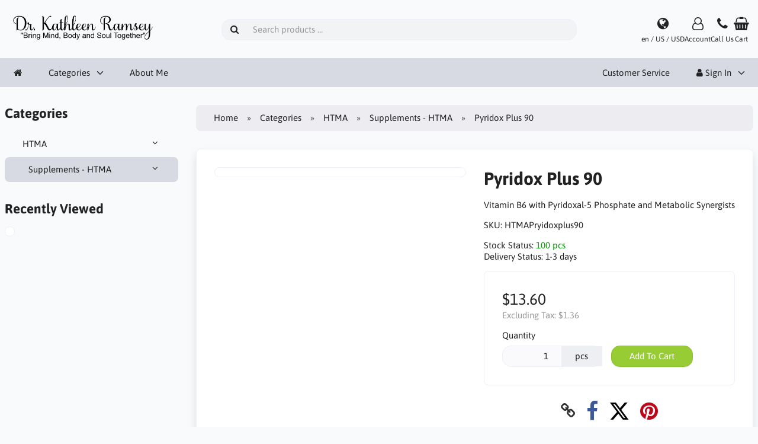

--- FILE ---
content_type: text/html; charset=UTF-8
request_url: http://drkathleenramsey.com/htma-c-1/supplements-htma-c-2/pyridox-plus-90-p-28
body_size: 7287
content:
<!DOCTYPE html>
<html lang="en" dir="ltr">
<head>
<title>Supplements - HTMA | HTMA | Pyridox Plus 90 | Dr. Kathleen Ramsey</title>
<meta charset="UTF-8">
<meta name="viewport" content="width=device-width, initial-scale=1">
<link rel="icon" href="http://drkathleenramsey.com/images/favicons/favicon.ico?_=1720466872" type="image/x-icon" sizes="32x32 48x48 64x64 96x96">
<link rel="icon" href="http://drkathleenramsey.com/images/favicons/favicon-128x128.png?_=1720466872" type="image/png" sizes="128x128">
<link rel="icon" href="http://drkathleenramsey.com/images/favicons/favicon-192x192.png?_=1720466872" type="image/png" sizes="192x192">
<link rel="icon" href="http://drkathleenramsey.com/images/favicons/favicon-256x256.png?_=1720466872" type="image/png" sizes="255x255">
<link rel="canonical" href="http://drkathleenramsey.com/htma-c-1/supplements-htma-c-2/pyridox-plus-90-p-28">
<meta property="og:image" content="http://drkathleenramsey.com/cache/c6/c661488b0fdfcce76b2e23fe2721015f372c4784_1200x630_fwb.jpg?_=1736480293">
<meta property="og:image:width" content="1200">
<meta property="og:image:height" content="630">
<script type="application/ld+json">
[{"@context":"https://schema.org/","@type":"Website","name":"Dr. Kathleen Ramsey","url":"http://drkathleenramsey.com/","countryOfOrigin":"US"},{"@context":"https://schema.org/","@type":"Organization","name":"Dr. Kathleen Ramsey","url":"http://drkathleenramsey.com/","logo":"http://drkathleenramsey.com/images/logotype.png?_=1720929051","email":"sales@drkathleenramsey.com","availableLanguage":["English"]},{"@context":"http://schema.org/","@type":"Product","productID":28,"sku":"HTMAPryidoxplus90","gtin14":"","mpn":"","name":"Pyridox Plus 90","image":"http://drkathleenramsey.com/images/products/28-pyridox-plus-90-1.jpg","description":"Hypo-Allergenic\r\nVitamin B6 with Pyridoxal-5 Phosphate and Metabolic Synergists\r\nPyridox Plus is a highly effective formulation based upon recognized bio-nutrient interrelationships and thorough clinical research. This product's carefully selected combination of nutrients - including pyridoxal-5 phosphate - is of particular value in potentiating the effect of vitamin B6, the primary nutrient.\r\nONE TABLET SUPPLIES\r\nThiamine (as thiamine hydrochloride)\t1.5 mg\r\nVitamin B6 (as pyridoxine hydrochloride and pyridoxal-5-phosphate)\t101 mg\r\nManganese (as Manganese Amino Acid Chelate)\t1 mg\r\nOther Ingredients: Microcrystalline cellulose, croscarmellose sodium, stearic acid, magnesium stearate, silica, vegetable coating (Hypromellose, glycerine).\r\nDoes not contain: This product contains NO wheat, yeast, soy, egg, gluten, alfalfa, shellfish, peanuts, dairy or corn allergens, and no salt, sugar, starch, wax, artificial colors, flavors or preservatives.\r\nSuggested Usage: Adults, as a dietary supplement, take 1 tablet per day with a meal or follow the advice of your healthcare professional.\r\nFormula #336 (90 Tablets)\r\n\r\n\r\n\r\n\r\n","offers":{"@type":"Offer","priceCurrency":"USD","price":13.6,"priceValidUntil":null,"itemCondition":"https://schema.org/NewCondition","availability":"https://schema.org/InStock","url":"http://drkathleenramsey.com/htma-c-1/supplements-htma-c-2/pyridox-plus-90-p-28?category_id=2&product_id=28"}}]
</script>
<script>var _env = {"platform":{"path":"/","url":"http://drkathleenramsey.com/"},"session":{"id":"d834df97f3d285ac209f98c70063d652","language_code":"en","country_code":"US","currency_code":"USD"},"template":{"url":"http://drkathleenramsey.com/includes/templates/default.catalog/","settings":{"sidebar_parallax_effect":"1","compact_category_tree":"0","cookie_acceptance":"1"}},"customer":{"id":null,"name":null,"email":null}}, config = _env;</script>
<meta name="description" content="Vitamin B6 with Pyridoxal-5 Phosphate and Metabolic Synergists">

<link rel="stylesheet" href="http://drkathleenramsey.com/includes/templates/default.catalog/css/variables.css?_=1733139812">
<link rel="stylesheet" href="http://drkathleenramsey.com/includes/templates/default.catalog/css/framework.min.css?_=1733139812">
<link rel="stylesheet" href="http://drkathleenramsey.com/includes/templates/default.catalog/css/app.min.css?_=1733139812">
<link rel="stylesheet" href="http://drkathleenramsey.com/ext/fontawesome/font-awesome.min.css?_=1733139812">
<link rel="stylesheet" href="http://drkathleenramsey.com/ext/featherlight/featherlight.min.css?_=1733139812">
</head>
<body>

<div id="page-container">

    
    <nav id="site-menu">
      <div class="fourteen-forty">
        <div class="navbar navbar-sticky">

  <div class="navbar-header">
    <a class="logotype" href="http://drkathleenramsey.com/">
      <img src="http://drkathleenramsey.com/images/logotype.png" alt="Dr. Kathleen Ramsey" title="Dr. Kathleen Ramsey">
    </a>

    <form name="search_form" method="get" enctype="application/x-www-form-urlencoded" accept-charset="UTF-8" action="http://drkathleenramsey.com/search" class="navbar-search">      <div class="input-group">
  <span class="input-group-icon"><i class="fa fa-search fa-fw"></i></span>
  <input class="form-control" type="search" name="query" value="" data-type="search" placeholder="Search products &hellip;">
</div>    </form>

    <div class="quick-access">
      <a class="regional-setting text-center" href="http://drkathleenramsey.com/regional_settings#box-regional-settings" data-toggle="lightbox" data-seamless="true">
        <div class="navbar-icon"><i class="fa fa-globe"></i></div>
        <small class="hidden-xs">en / US / USD</small>
      </a>

            <a class="account text-center" href="http://drkathleenramsey.com/edit_account">
        <div class="navbar-icon"><i class="fa fa-user-o"></i></div>
        <small class="hidden-xs">Account</small>
      </a>
      
            <a class="phone text-center" href="tel:+1-931-267-5674">
        <div class="navbar-icon"><i class="fa fa-phone"></i></div>
        <small class="hidden-xs">Call Us</small>
      </a>
      
      <a id="cart" class="text-center" href="http://drkathleenramsey.com/checkout">
  <div class="navbar-icon"><i class="fa fa-shopping-basket"></i></div>
  <small class="hidden-xs">Cart</small>
  <div class="badge quantity"></div>
</a>
      <button type="button" class="btn btn-default navbar-toggler hidden-md hidden-lg hidden-xl hidden-xxl" data-toggle="offcanvas" data-target="#offcanvas">
        <span class="icon-bar"></span>
        <span class="icon-bar"></span>
        <span class="icon-bar"></span>
      </button>
    </div>
  </div>

  <div id="offcanvas" class="offcanvas">
    <div class="offcanvas-header">
      <div class="offcanvas-title">Dr. Kathleen Ramsey</div>
      <button type="button" class="btn btn-default" data-toggle="dismiss"><i class="fa fa-times"></i></button>
    </div>

    <div class="offcanvas-body">
      <ul class="navbar-nav">

        <li class="nav-item">
          <a class="nav-link" href="http://drkathleenramsey.com/"><i class="fa fa-home hidden-xs hidden-sm"></i> <span class="hidden-md hidden-lg hidden-xl hidden-xxl">Home</span></a>
        </li>

                <li class="nav-item categories dropdown">
          <a class="nav-link" href="#" data-toggle="dropdown" class="dropdown-toggle">Categories</a>
          <ul class="dropdown-menu">
                        <li class="nav-item"><a class="nav-link" href="http://drkathleenramsey.com/htma-c-1/">HTMA</a></li>
                      </ul>
        </li>
        
        
                <li class="nav-item page">
          <a class="nav-link" href="http://drkathleenramsey.com/about-me-i-1">About Me</a>
        </li>
              </ul>

      <ul class="navbar-nav">

        
        <li class="nav-item customer-service">
          <a class="nav-link" href="http://drkathleenramsey.com/customer-service">Customer Service</a>
        </li>

                <li class="nav-item account dropdown">
          <a class="nav-link" href="#" data-toggle="dropdown" class="dropdown-toggle"><i class="fa fa-user"></i> Sign In</a>
          <ul class="dropdown-menu dropdown-menu-end">
                          <li class="nav-item">
                <form name="login_form" method="post" enctype="application/x-www-form-urlencoded" accept-charset="UTF-8" action="http://drkathleenramsey.com/login" class="navbar-form">                  <input type="hidden" name="redirect_url" value="http://drkathleenramsey.com/htma-c-1/supplements-htma-c-2/pyridox-plus-90-p-28?category_id=2&amp;product_id=28">
                  <div class="form-group">
                    <div class="input-group">
  <span class="input-group-text"><i class="fa fa-envelope-o fa-fw"></i></span>
  <input class="form-control" type="email" name="email" value="" data-type="email" required placeholder="Email Address"></div>                  </div>

                  <div class="form-group">
                    <div class="input-group">
  <span class="input-group-text"><i class="fa fa-key fa-fw"></i></span>
  <input class="form-control" type="password" name="password" value="" data-type="password" placeholder="Password"></div>                  </div>

                  <div class="form-group">
                    <div class="checkbox text-start">
                      <label><input class="form-check" type="checkbox" name="remember_me" value="1" > Remember Me</label>
                    </div>
                  </div>

                  <div class="btn-group btn-block">
                    <button class="btn btn-default" type="submit" name="login" value="Sign In">Sign In</button>                  </div>
                </form>
              </li>
              <li class="nav-item text-center">
                <a class="nav-link" href="http://drkathleenramsey.com/create_account">New customers click here</a>
              </li>

              <li class="nav-item text-center">
                <a class="nav-link" href="http://drkathleenramsey.com/reset_password">Lost your password?</a>
              </li>
                      </ul>
        </li>
        
      </ul>
    </div>
  </div>
</div>      </div>
    </nav>

    <div id="content-wrapper">
      <div class="fourteen-forty">
  <div class="layout row">
    <div class="hidden-xs hidden-sm col-md-3">
      <div id="sidebar">
      

<section id="box-category-tree" class="box">
  <div class="card-header">
    <h2 class="card-title">Categories</h2>
  </div>

  <div class="card-body">
    <ul class="nav nav-stacked nav-pills">
      <li class="category-1 opened">
  <a href="http://drkathleenramsey.com/htma-c-1/"><i class="fa fa-angle-down fa-fw float-end"></i> HTMA</a>
  <ul class="nav nav-stacked">
<li class="category-2 opened active">
  <a href="http://drkathleenramsey.com/htma-c-1/supplements-htma-c-2/"><i class="fa fa-angle-down fa-fw float-end"></i> Supplements - HTMA</a>
</li>

  </ul>
</li>
    </ul>
  </div>
</section>


      <section id="box-recently-viewed-products" class="hidden-xs">
  <div class="card-header">
    <h2 class="card-title">Recently Viewed</h2>
  </div>

  <div class="card-body">
    <div class="listing">
            <a class="link" href="http://drkathleenramsey.com/htma-c-1/supplements-htma-c-2/pyridox-plus-90-p-28" title="Pyridox Plus 90">
        <img class="img-thumbnail" src="http://drkathleenramsey.com/cache/c6/c661488b0fdfcce76b2e23fe2721015f372c4784_160x160_fwb.jpg?_=1720997767" srcset="http://drkathleenramsey.com/cache/c6/c661488b0fdfcce76b2e23fe2721015f372c4784_160x160_fwb.jpg?_=1720997767 1x, http://drkathleenramsey.com/cache/c6/c661488b0fdfcce76b2e23fe2721015f372c4784_320x320_fwb.jpg?_=1720993918 2x" alt="">
      </a>
          </div>
  </div>
</section>      </div>
    </div>

    <div class="col-md-9">
      <main id="content">
        
        <ul class="breadcrumb">
<li><a href="/">Home</a></li><li><a href="http://drkathleenramsey.com/categories">Categories</a></li><li><a href="http://drkathleenramsey.com/htma-c-1/">HTMA</a></li><li><a href="http://drkathleenramsey.com/htma-c-1/supplements-htma-c-2/">Supplements - HTMA</a></li><li>Pyridox Plus 90</li></ul>


        <article id="box-product" data-id="28" data-sku="HTMAPryidoxplus90" data-name="Pyridox Plus 90" data-price="13.60">

  <div class="card">
    <div class="card-body">
      <div class="row" style="margin: 0;">
        <div class="col-md-6">
          <div class="images row">

            <div class="col-xs-12">
              <a class="main-image thumbnail" href="http://drkathleenramsey.com/cache/c6/c661488b0fdfcce76b2e23fe2721015f372c4784_wm.jpg?_=1720993919" data-toggle="lightbox" data-gallery="product">
                <img class="img-responsive" src="http://drkathleenramsey.com/cache/c6/c661488b0fdfcce76b2e23fe2721015f372c4784_480x480_fwb.jpg?_=1720997767" srcset="http://drkathleenramsey.com/cache/c6/c661488b0fdfcce76b2e23fe2721015f372c4784_480x480_fwb.jpg?_=1720997767 1x, http://drkathleenramsey.com/cache/c6/c661488b0fdfcce76b2e23fe2721015f372c4784_960x960_fwb.jpg?_=1720997767 2x" style="aspect-ratio: 1/1;" alt="" title="Pyridox Plus 90">
                              </a>
            </div>

            
          </div>
        </div>

        <div class="col-md-6">
          <h1 class="title">Pyridox Plus 90</h1>

                    <p class="short-description">
            Vitamin B6 with Pyridoxal-5 Phosphate and Metabolic Synergists          </p>
          
          
          
                    <div class="codes" style="margin: 1em 0;">
                        <div class="sku">
              SKU: <span class="value">HTMAPryidoxplus90</span>
            </div>
            
            
                      </div>
          
          <div class="stock-status" style="margin: 1em 0;">
                       <div class="stock-available">
              Stock Status:
              <span class="value">100 pcs</span>
            </div>
                        <div class="stock-delivery">
              Delivery Status: <span class="value">1-3 days</span>
                          </div>
                                 </div>

          
          <div class="buy_now" style="margin: 1em 0;">
            <form name="buy_now_form" method="post" enctype="application/x-www-form-urlencoded" accept-charset="UTF-8">            <input type="hidden" name="product_id" value="28">
            
            <div class="price-wrapper">
                            <span class="price">$13.60</span>
                          </div>

                        <div class="tax" style="margin-bottom: 1em;">
              Excluding Tax: <span class="total-tax">$1.36</span>
            </div>
            
            
                        <div class="form-group" style="margin-bottom: 0;">
              <label>Quantity</label>
              <div style="display: flex">
                <div class="input-group">
                  <input class="form-control" type="number" name="quantity" value="1" data-type="number" min="1" style="width: 100px;" step="any">                  <div class="input-group-text">pcs</div>                </div>

                <div style="padding-inline-start: 1em;">
                  <button class="btn btn-success" name="add_cart_product" value="true" type="submit">Add To Cart</button>                </div>
              </div>
            </div>
            
            <div class="stock-notice"></div>

            </form>
          </div>

          
          <div class="social-bookmarks text-center">
            <a class="link" href="#"><i class="fa fa-link" style="color: #333;"></i></a>
            <a class="facebook" href="https://www.facebook.com/sharer.php?u=http%3A%2F%2Fdrkathleenramsey.com%2Fhtma-c-1%2Fsupplements-htma-c-2%2Fpyridox-plus-90-p-28" target="_blank" title="Share on Facebook"><i class="fa fa-facebook fa-lg" style="color: #3b5998;"></i></a>
            <a class="twitter" href="https://twitter.com/intent/tweet/?text=Pyridox+Plus+90+-+http%3A%2F%2Fdrkathleenramsey.com%2Fhtma-c-1%2Fsupplements-htma-c-2%2Fpyridox-plus-90-p-28" target="_blank" title="Share on Twitter"><i class="fa fa-twitter fa-lg" style="color: #000;"></i></a>
            <a class="pinterest" href="https://pinterest.com/pin/create/button/?url=http%3A%2F%2Fdrkathleenramsey.com%2Fhtma-c-1%2Fsupplements-htma-c-2%2Fpyridox-plus-90-p-28" target="_blank" title="Share on Pinterest"><i class="fa fa-pinterest fa-lg" style="color: #bd081c;"></i></a>
          </div>

        </div>
      </div>
    </div>
  </div>

    <div class="card">
    <div class="card-body">
      <div class="row">

                <div class="col-md-12">
          <h3>Description</h3>
          <div class="description">
            <p>Hypo-Allergenic
</p><p>Vitamin B6 with Pyridoxal-5 Phosphate and Metabolic Synergists
</p><p>Pyridox Plus is a highly effective formulation based upon recognized bio-nutrient interrelationships and thorough clinical research. This product's carefully selected combination of nutrients - including pyridoxal-5 phosphate - is of particular value in potentiating the effect of vitamin B6, the primary nutrient.
</p><p>ONE TABLET SUPPLIES
</p><p>Thiamine (as thiamine hydrochloride)	1.5 mg
</p><p>Vitamin B6 (as pyridoxine hydrochloride and pyridoxal-5-phosphate)	101 mg
</p><p>Manganese (as Manganese Amino Acid Chelate)	1 mg
</p><p>Other Ingredients: Microcrystalline cellulose, croscarmellose sodium, stearic acid, magnesium stearate, silica, vegetable coating (Hypromellose, glycerine).
</p><p>Does not contain: This product contains NO wheat, yeast, soy, egg, gluten, alfalfa, shellfish, peanuts, dairy or corn allergens, and no salt, sugar, starch, wax, artificial colors, flavors or preservatives.
</p><p>Suggested Usage: Adults, as a dietary supplement, take 1 tablet per day with a meal or follow the advice of your healthcare professional.
</p><p>Formula #336 (90 Tablets)</p><p>
</p><p>
</p><p>
</p><p>
</p><p>
</p>          </div>
        </div>
        
              </div>
    </div>
  </div>
  
</article>


        <section id="box-similar-products" class="card">

  <div class="card-header">
    <h2 class="card-title">Similar Products</h2>
  </div>

  <div class="card-body">
    <div class="listing products columns">
      <article class="product">
  <a class="link" href="http://drkathleenramsey.com/htma-c-1/supplements-htma-c-2/para-packiii-90-p-7" title="Para-PackIII 90" data-id="7" data-sku="HTMASPara90" data-name="Para-PackIII 90" data-price="25.10">

    <div class="image-wrapper">
      <img class="image img-responsive" src="http://drkathleenramsey.com/cache/e7/e75012c69eff8f704b3d9ca811e6d40f7d61693e_320x320_fwb.jpg?_=1720988704" srcset="http://drkathleenramsey.com/cache/e7/e75012c69eff8f704b3d9ca811e6d40f7d61693e_320x320_fwb.jpg?_=1720988704 1x, http://drkathleenramsey.com/cache/e7/e75012c69eff8f704b3d9ca811e6d40f7d61693e_640x640_fwb.jpg?_=1720988704 2x" loading="lazy" style="aspect-ratio: 1/1;" alt="Para-PackIII 90">
          </div>

    <div class="info">
      <h4 class="name">Para-PackIII 90</h4>
      <div class="manufacturer-name">&nbsp;</div>
      <div class="description">Para-Pack is the original multi-nutrient formulation designed to provide highly specific nutritional support for the parasympathetic dominant individual.</div>
      <div class="price-wrapper">
                <span class="price">$25.10</span>
              </div>
    </div>
  </a>

  <button class="preview btn btn-default btn-sm" data-toggle="lightbox" data-target="http://drkathleenramsey.com/htma-c-1/supplements-htma-c-2/para-packiii-90-p-7" data-seamless="true" data-require-window-width="768" data-max-width="980">
    <i class="fa fa-search-plus"></i>  </button>
</article>
<article class="product">
  <a class="link" href="http://drkathleenramsey.com/htma-c-1/supplements-htma-c-2/para-packiii-180-p-8" title="Para-PackIII 180" data-id="8" data-sku="HTMAPara180" data-name="Para-PackIII 180" data-price="48.20">

    <div class="image-wrapper">
      <img class="image img-responsive" src="http://drkathleenramsey.com/cache/a0/a0bc587708733feae8a81e7a5de949d32f8380b8_320x320_fwb.jpg?_=1720988876" srcset="http://drkathleenramsey.com/cache/a0/a0bc587708733feae8a81e7a5de949d32f8380b8_320x320_fwb.jpg?_=1720988876 1x, http://drkathleenramsey.com/cache/a0/a0bc587708733feae8a81e7a5de949d32f8380b8_640x640_fwb.jpg?_=1720988876 2x" loading="lazy" style="aspect-ratio: 1/1;" alt="Para-PackIII 180">
          </div>

    <div class="info">
      <h4 class="name">Para-PackIII 180</h4>
      <div class="manufacturer-name">&nbsp;</div>
      <div class="description">Para-Pack is the original multi-nutrient formulation designed to provide highly specific nutritional support for the parasympathetic dominant individual.</div>
      <div class="price-wrapper">
                <span class="price">$48.20</span>
              </div>
    </div>
  </a>

  <button class="preview btn btn-default btn-sm" data-toggle="lightbox" data-target="http://drkathleenramsey.com/htma-c-1/supplements-htma-c-2/para-packiii-180-p-8" data-seamless="true" data-require-window-width="768" data-max-width="980">
    <i class="fa fa-search-plus"></i>  </button>
</article>
<article class="product">
  <a class="link" href="http://drkathleenramsey.com/htma-c-1/supplements-htma-c-2/sym-packiv-90-p-9" title="Sym-PackIV 90" data-id="9" data-sku="HTMASym90" data-name="Sym-PackIV 90" data-price="24.60">

    <div class="image-wrapper">
      <img class="image img-responsive" src="http://drkathleenramsey.com/cache/87/87047ccf609023ee44292f343bb9af3a16dcff6c_320x320_fwb.jpg?_=1720989200" srcset="http://drkathleenramsey.com/cache/87/87047ccf609023ee44292f343bb9af3a16dcff6c_320x320_fwb.jpg?_=1720989200 1x, http://drkathleenramsey.com/cache/87/87047ccf609023ee44292f343bb9af3a16dcff6c_640x640_fwb.jpg?_=1720989200 2x" loading="lazy" style="aspect-ratio: 1/1;" alt="Sym-PackIV 90">
          </div>

    <div class="info">
      <h4 class="name">Sym-PackIV 90</h4>
      <div class="manufacturer-name">&nbsp;</div>
      <div class="description">Sym-Pack is a unique multiple formula that contains the essential nutrients that will contribute to an anabolic response.</div>
      <div class="price-wrapper">
                <span class="price">$24.60</span>
              </div>
    </div>
  </a>

  <button class="preview btn btn-default btn-sm" data-toggle="lightbox" data-target="http://drkathleenramsey.com/htma-c-1/supplements-htma-c-2/sym-packiv-90-p-9" data-seamless="true" data-require-window-width="768" data-max-width="980">
    <i class="fa fa-search-plus"></i>  </button>
</article>
<article class="product">
  <a class="link" href="http://drkathleenramsey.com/htma-c-1/supplements-htma-c-2/sym-packiv-180-p-10" title="Sym-PackIV 180" data-id="10" data-sku="HTMASym180" data-name="Sym-PackIV 180" data-price="47.20">

    <div class="image-wrapper">
      <img class="image img-responsive" src="http://drkathleenramsey.com/cache/ba/ba09ba1c573f63fa7b15ba088620bddd0b36a68f_320x320_fwb.jpg?_=1720989200" srcset="http://drkathleenramsey.com/cache/ba/ba09ba1c573f63fa7b15ba088620bddd0b36a68f_320x320_fwb.jpg?_=1720989200 1x, http://drkathleenramsey.com/cache/ba/ba09ba1c573f63fa7b15ba088620bddd0b36a68f_640x640_fwb.jpg?_=1720989200 2x" loading="lazy" style="aspect-ratio: 1/1;" alt="Sym-PackIV 180">
          </div>

    <div class="info">
      <h4 class="name">Sym-PackIV 180</h4>
      <div class="manufacturer-name">&nbsp;</div>
      <div class="description">Sym-Pack is a unique multiple formula that contains the essential nutrients that will contribute to an anabolic response.</div>
      <div class="price-wrapper">
                <span class="price">$47.20</span>
              </div>
    </div>
  </a>

  <button class="preview btn btn-default btn-sm" data-toggle="lightbox" data-target="http://drkathleenramsey.com/htma-c-1/supplements-htma-c-2/sym-packiv-180-p-10" data-seamless="true" data-require-window-width="768" data-max-width="980">
    <i class="fa fa-search-plus"></i>  </button>
</article>
<article class="product">
  <a class="link" href="http://drkathleenramsey.com/htma-c-1/supplements-htma-c-2/adrenal-complexii-90-p-11" title="Adrenal ComplexII 90" data-id="11" data-sku="HTMAAdrenal90" data-name="Adrenal ComplexII 90" data-price="18.40">

    <div class="image-wrapper">
      <img class="image img-responsive" src="http://drkathleenramsey.com/cache/4f/4f153afe2ad0d1e6aea470f637b7bf6a226417d6_320x320_fwb.jpg?_=1720989693" srcset="http://drkathleenramsey.com/cache/4f/4f153afe2ad0d1e6aea470f637b7bf6a226417d6_320x320_fwb.jpg?_=1720989693 1x, http://drkathleenramsey.com/cache/4f/4f153afe2ad0d1e6aea470f637b7bf6a226417d6_640x640_fwb.jpg?_=1720989693 2x" loading="lazy" style="aspect-ratio: 1/1;" alt="Adrenal ComplexII 90">
          </div>

    <div class="info">
      <h4 class="name">Adrenal ComplexII 90</h4>
      <div class="manufacturer-name">&nbsp;</div>
      <div class="description">Adrenal Complex contains a high concentration of lyophilized adrenal tissue concentrate in combination with vitamins and patented chelated minerals known to have a synergistic or enhancing effect.</div>
      <div class="price-wrapper">
                <span class="price">$18.40</span>
              </div>
    </div>
  </a>

  <button class="preview btn btn-default btn-sm" data-toggle="lightbox" data-target="http://drkathleenramsey.com/htma-c-1/supplements-htma-c-2/adrenal-complexii-90-p-11" data-seamless="true" data-require-window-width="768" data-max-width="980">
    <i class="fa fa-search-plus"></i>  </button>
</article>
    </div>
  </div>

</section>
              </main>
    </div>
  </div>
</div>
    </div>

    
    <a id="scroll-up" class="hidden-print" href="#">
      <i class="fa fa-chevron-circle-up fa-3x" style="color: #000;"></i>    </a>

  <footer id="footer" class="hidden-print">

  <div class="fourteen-forty">

    <div class="columns">
      <section class="categories hidden-xs">
        <h3 class="title">Categories</h3>
        <ul class="list-unstyled">
          <li><a href="http://drkathleenramsey.com/htma-c-1/">HTMA</a></li>
        </ul>
      </section>

      
            <section class="account">
        <h3 class="title">Account</h3>
        <ul class="list-unstyled">
          <li><a href="http://drkathleenramsey.com/customer-service">Customer Service</a></li>
          <li><a href="http://drkathleenramsey.com/regional_settings">Regional Settings</a></li>
                    <li><a href="http://drkathleenramsey.com/create_account">Create Account</a></li>
          <li><a href="http://drkathleenramsey.com/login">Login</a></li>
                  </ul>
      </section>
      
      <section class="information">
        <h3 class="title">Information</h3>
        <ul class="list-unstyled">
                  </ul>
      </section>

      <section class="contact hidden-xs">
        <h3 class="title">Contact</h3>

        <ul class="list-unstyled">
          <li>Dr. Kathleen Ramsey<br>
USA</li>

                    <li><i class="fa fa-phone"></i> <a href="tel:+1-931-267-5674">+1-931-267-5674</a></li>
          
          <li><i class="fa fa-envelope"></i> <a href="mailto:sales@drkathleenramsey.com">sales@drkathleenramsey.com</a></li>
        </ul>
      </section>
    </div>
  </div>
</footer>

<section id="copyright">
  <div class="fourteen-forty container notice">
    <!-- LiteCart is provided free under license CC BY-ND 4.0 - https://creativecommons.org/licenses/by-nd/4.0/. Removing the link back to litecart.net without permission is a violation - https://www.litecart.net/addons/172/removal-of-attribution-link -->
    Copyright &copy; 2026 Dr. Kathleen Ramsey. All rights reserved &middot; Powered by <a href="https://www.litecart.net" target="_blank" title="High performing e-commerce platform">LiteCart®</a>
  </div>
</section></div>

<script src="http://drkathleenramsey.com/ext/jquery/jquery-3.7.1.min.js?_=1733139812"></script>
<script src="http://drkathleenramsey.com/ext/featherlight/featherlight.min.js?_=1733139812"></script>
<script src="http://drkathleenramsey.com/includes/templates/default.catalog/js/app.min.js?_=1733139812"></script>
<script>
<!--/*--><![CDATA[/*><!--*/
  Number.prototype.toMoney = function() {
    var n = this,
      c = 2,
      d = '.',
      t = ',',
      p = '$',
      x = '',
      s = n < 0 ? '-' : '',
      i = parseInt(n = Math.abs(+n || 0).toFixed(c)) + '',
      f = n - i,
      j = (j = i.length) > 3 ? j % 3 : 0;

    return s + p + (j ? i.substr(0, j) + t : '') + i.substr(j).replace(/(\d{3})(?=\d)/g, '$1' + t) + ((c && f) ? d + Math.abs(f).toFixed(c).slice(2) : '') + x;
  }

  $('#box-product[data-id="28"] form[name="buy_now_form"]').on('input', function(e) {

    var regular_price = 13.60;
    var sales_price = 13.60;
    var tax = 1.36;

    $(this).find('input[type="radio"]:checked, input[type="checkbox"]:checked').each(function(){
      if ($(this).data('price-adjust')) regular_price += $(this).data('price-adjust');
      if ($(this).data('price-adjust')) sales_price += $(this).data('price-adjust');
      if ($(this).data('tax-adjust')) tax += $(this).data('tax-adjust');
    });

    $(this).find('select option:checked').each(function(){
      if ($(this).data('price-adjust')) regular_price += $(this).data('price-adjust');
      if ($(this).data('price-adjust')) sales_price += $(this).data('price-adjust');
      if ($(this).data('tax-adjust')) tax += $(this).data('tax-adjust');
    });

    $(this).find('input[type!="radio"][type!="checkbox"]').each(function(){
      if ($(this).val() != '') {
        if ($(this).data('price-adjust')) regular_price += $(this).data('price-adjust');
        if ($(this).data('price-adjust')) sales_price += $(this).data('price-adjust');
        if ($(this).data('tax-adjust')) tax += $(this).data('tax-adjust');
      }
    });

    $(this).find('.regular-price').text(regular_price.toMoney());
    $(this).find('.campaign-price').text(sales_price.toMoney());
    $(this).find('.price').text(sales_price.toMoney());
    $(this).find('.total-tax').text(tax.toMoney());
  });

  $('#box-product form[name="buy_now_form"] .options :input').change(function(){

    $.ajax({
      type: 'post',
      url: 'http://drkathleenramsey.com/ajax/product_options_stock.json',
      data: $(this).closest('form').serialize(),
      dataType: 'json',
      cache: false,

      error: function(jqXHR, textStatus, errorThrown) {
        console.log('error', errorThrown);
      },

      success: function(data){
        if (data.status == 'ok') {
          $('.stock-notice').text(data.notice).removeClass('warning').removeClass('notice');
        } else if (data.status == 'warning') {
          $('.stock-notice').text(data.notice).addClass('warning').removeClass('notice');
        } else if (data.status == 'notice') {
          $('.stock-notice').text(data.notice).addClass('notice').removeClass('warning');
        } else {
          $('.stock-notice').html('');
        }
      }
    });
  });

  $('#box-product[data-id="28"] .social-bookmarks .link').off().click(function(e){
    e.preventDefault();
    prompt("Link to this product", 'http://drkathleenramsey.com/htma-c-1/supplements-htma-c-2/pyridox-plus-90-p-28');
  });

  $.featherlight.autoBind = '[data-toggle="lightbox"]';
  $.featherlight.defaults.loading = '<div class="loader" style="width: 128px; height: 128px; opacity: 0.5;"></div>';
  $.featherlight.defaults.closeIcon = '&#x2716;';
  $.featherlight.defaults.targetAttr = 'data-target';
/*]]>*/-->
</script>
</body>
</html>
<!--
  - Cache Enabled: Yes
  - Memory Peak: 2.10 MB / 128M
  - Included Files: 73
  - Page Load: 33 ms
    - Before Content: 6 ms
    - Content Capturing: 21 ms
    - After Content: 4 ms
    - Rendering: 2 ms
  - Database Queries: 97
  - Database Duration: 16 ms
  - Network Requests: 0
  - Network Duration: 0 ms
  - vMod: 0 ms
-->

--- FILE ---
content_type: text/css
request_url: http://drkathleenramsey.com/includes/templates/default.catalog/css/app.min.css?_=1733139812
body_size: 3356
content:
body{background:var(--site-background-color)}body.has-offcanvas{overflow:hidden}#page-container{min-height:100vh;display:flex;flex-flow:column}#content-wrapper{flex-grow:1;margin:0 .5em}@media (min-width:1460px){#content-wrapper{margin:0}}#important-notice{background:var(--important-notice-background-color);color:var(--important-notice-text-color);text-align:center}#important-notice .fourteen-forty{padding:.5em var(--gutter-x)}@media (max-width:991px){#site-menu{position:sticky;display:block;top:0;z-index:999;transition:top 200ms linear}#site-menu .navbar-header a{color:var(--navigation-text-color)}}@media (max-width:991px){#site-menu .container{padding:0 !important}}#site-menu .quick-access{display:flex;font-size:.8em;align-items:center;gap:1em}@media (min-width:768px){#site-menu .quick-access{font-size:1em}}@media (min-width:992px){#site-menu .quick-access{font-size:1em}}#site-menu .navbar{padding:.5rem var(--gutter-x)}@media (min-width:992px){#site-menu .navbar{margin-top:6.5em;padding:0}#site-menu .navbar .dropdown-menu .nav-link{background:var(--dropdown-menu-item-background-color);color:var(--dropdown-menu-item-text-color)}#site-menu .navbar .dropdown-menu .nav-link:hover{filter:brightness(.95)}}#site-menu .dropdown-menu{overflow:hidden;--gutter-y:.75em}body.scrolling-down #site-menu{top:-6em}.navbar-header{display:flex;flex-flow:row wrap;align-items:center;gap:.5em 1em;justify-content:space-between;background:var(--header-background-color);color:var(--header-text-color);width:100%}@media (min-width:768px){.navbar-header{gap:var(--gutter-x)}}@media (min-width:992px){.navbar-header{position:absolute;top:-5rem;left:0;right:0;margin-bottom:var(--gutter-y);padding-left:1em;padding-right:1em}}.navbar-header .fourteen-forty{display:inherit;flex-flow:inherit;gap:inherit;justify-content:inherit;align-items:inherit;padding-top:0;padding-bottom:0}.navbar-header .logotype{flex-grow:1}.navbar-header .logotype img{max-width:140px;max-height:32px}@media (min-width:768px){.navbar-header .logotype img{max-width:250px;max-height:60px}}@media (min-width:768px){.navbar-header .logotype{width:auto}}@media (min-width:992px){.navbar-header .logotype{flex-grow:0}}.navbar-header .navbar-brand{display:none;width:calc(var(--sidebar-width) + var(--gutter-x)/2);font-size:17px}.navbar-header .navbar-brand:hover,.navbar-header .navbar-brand:focus{text-decoration:none}.navbar-header .navbar-brand>img{display:block}@media (min-width:768px){.navbar-header .navbar-brand{display:block}}.navbar-header form[name="search_form"] .input-group{background-color:#f1f3f5}.navbar-header .navbar-search{flex:1 1 auto;margin:0 auto}@media (max-width:991px){.navbar-header .navbar-search{width:100%;order:999}}@media (min-width:992px){.navbar-header .navbar-search{max-width:600px}}.navbar-header .navbar-icon{font-size:1.5em}#cart{position:relative;display:inline-block}#cart>a{position:relative;display:flex;align-items:center;padding:4px;border:1px transparent solid;border-radius:var(--border-radius);color:inherit;white-space:nowrap}#cart>a:hover{border-color:var(--default-border-color);text-decoration:none}#cart img{max-width:2em;max-height:2em}@media (min-width:768px){#cart img{font-size:1.5em}}#cart .badge{background:#c90000;border-radius:2rem;padding:.25em 0;display:inline-block;text-align:center;color:#fff;position:absolute;top:15px;right:-10px;width:2em;animation:pulsating 1.5s linear infinite;font-size:10px}#cart .badge:empty{display:none}@media (max-width:calc(768px - 1px)){#cart .details{display:none}}@media (max-width:calc(992px)){#cart #cart .badge{top:15px;right:0}}#sidebar{position:relative;display:flex;flex-flow:column}#footer{background-color:var(--footer-background-color);color:var(--footer-text-color);padding:var(--gutter-y) var(--gutter-x)}#footer a{color:inherit}#footer .columns{display:grid;margin-bottom:0;grid-template-columns:repeat(auto-fill, minmax(155px, 1fr));grid-gap:var(--gutter-x)}@media (min-width:768px){#footer .columns{grid-template-columns:repeat(auto-fill, minmax(200px, 1fr));grid-template-columns:repeat(4, 1fr)}}@media (min-width:992px){#footer .columns{grid-template-columns:repeat(5, 1fr)}}#footer .title{font-size:1.5em;margin:0 0 .75em 0;color:var(--footer-title-color)}#footer ul.list-vertical li{padding:0}#copyright{background:var(--copyright-background-color);color:var(--copyright-text-color)}#copyright .container{padding:.75em var(--gutter-x)}#copyright .notice{text-align:center}#copyright .notice a{color:inherit;text-decoration:underline}#scroll-up{bottom:30px;display:none;height:48px;opacity:.3;position:fixed;right:30px;width:48px}.box{margin-bottom:var(--gutter-y)}#box-filter .filters{display:flex;flex-wrap:wrap;gap:1em}#box-filter .filters>*{flex:1 1 auto;min-width:fit-content}#box-filter .filters [data-toggle="dropdown"]{cursor:pointer}#box-filter .filters .dropdown-menu li{margin:.5em 1em}#box-filter .filters .dropdown-menu .option{white-space:nowrap}#box-filter .manufacturers ul{max-height:200px;overflow-y:auto}#box-filter .tokens{display:flex;flex-wrap:wrap;gap:10px}#box-filter .tokens:not(:empty){padding-top:var(--gutter-y)}#box-filter .tokens .token{display:inline-block;padding:.5em 1em;border-radius:var(--border-radius);cursor:default}#box-filter .tokens .token[data-group="name"]{background:#cbe2b6}#box-filter .tokens .token[data-group="manufacturer"]{background:#b6c2e2}#box-filter .tokens .token[data-group^="attribute"]{background:#e2c6b6}#box-filter .tokens .token .remove{padding-inline-start:.5em;color:inherit;font-weight:600}#box-cookie-notice{background:var(--cookie-notice-background-color);position:fixed;left:0;right:0;bottom:0;padding:1em;backdrop-filter:saturate(200%) blur(5px);color:var(--cookie-notice-text-color);z-index:999}#box-cookie-notice .notice{margin-bottom:1em}#box-cookie-notice .notice a{color:inherit;text-decoration:underline}#box-cookie-notice button{margin:0 .5em}@media (min-width:768px){#box-cookie-notice{max-width:480px;margin:0 auto;bottom:var(--gutter-y);border-radius:var(--border-radius)}}#box-recently-viewed-products .link img{transition:all 100ms linear}#box-recently-viewed-products .link img:hover{transform:scale(1.05);box-shadow:0 0 1em rgba(0,0,0,0.1)}@media (min-width:992px){#box-also-purchased-products{position:sticky;top:0}}#box-manufacturer-logotypes img{max-height:60px}#box-recently-viewed-products .listing{grid-template-columns:repeat(auto-fill, minmax(48px, .5fr))}.listing{display:grid;grid-gap:var(--gutter-x)}@media (min-width:768px){.listing{grid-template-columns:repeat(auto-fill, minmax(200px, 1fr))}}.listing.products.columns{grid-template-columns:repeat(auto-fill, minmax(125px, 1fr))}@media (min-width:768px){.listing.products.columns{grid-template-columns:repeat(auto-fill, minmax(180px, 1fr))}}@media (min-width:992px){.listing.products.columns{grid-template-columns:repeat(auto-fill, minmax(175px, 1fr))}}.listing.products.rows{grid-auto-flow:row;grid-template-columns:initial}.listing.categories{grid-template-columns:repeat(auto-fill, minmax(250px, 1fr))}.listing.manufacturers{grid-template-columns:repeat(auto-fill, minmax(150px, 1fr))}@media (min-width:768px){.listing.manufacturers{grid-template-columns:repeat(auto-fill, minmax(200px, 1fr))}}.listing h1,.listing h2,.listing h3{padding-bottom:0;border:none}.listing a{color:inherit;text-decoration:none}.listing .category,.listing .manufacturer,.listing .product{position:relative;overflow:hidden;background:var(--image-whitespace-color);border:1px solid var(--default-border-color);border-radius:var(--border-radius);transform:scale(1);transition:all 100ms linear;color:inherit;text-decoration:none}@media (min-width:768px){.listing .category:hover,.listing .manufacturer:hover,.listing .product:hover{box-shadow:0 .5rem 1rem 0 rgba(0,0,0,0.15);transform:scale(1.01)}}.listing .category{position:relative;background:var(--whitespace-color)}.listing .category .caption{background:var(--whitespace-color);padding:calc(var(--gutter-y)/2) var(--gutter-x);color:var(--default-text-color);text-align:center}.listing .category .caption *{font-weight:normal;color:inherit;margin:0}.listing .category .caption .name{font-size:1.15em}.listing .manufacturer{position:relative;background:var(--whitespace-color)}.listing .manufacturer img{width:100%;height:auto;padding:1rem}.listing .manufacturer .caption{margin:0;padding:calc(var(--gutter-y)/2) var(--gutter-x);background:#f2f2f2;color:var(--default-text-color);text-align:center}.listing .product{position:relative;background:var(--whitespace-color)}.listing .product .link{text-decoration:none}.listing .product .image-wrapper{background:var(--image-whitespace-color)}.listing .product .image-wrapper .sticker{position:absolute;top:20px;left:-32px;width:125px;padding:.25rem 0;color:#fff;font-size:12px;font-weight:bold;text-align:center;text-transform:uppercase;transform:rotate(-45deg)}.listing .product .image-wrapper .sticker.new{background:rgba(251,184,41,0.9)}.listing .product .image-wrapper .sticker.sale{background:rgba(237,60,50,0.9)}.listing .product .name{display:flex;justify-content:center;align-content:center;flex-direction:column;height:40px;font-size:1em;font-weight:400;line-height:115%;border-bottom:0;margin:0}.listing .product .manufacturer-name{color:var(--default-text-color);font-size:.9em;overflow:hidden;white-space:nowrap;text-overflow:ellipsis;line-height:200%;opacity:.75}.listing .product .description{max-width:640px;text-align:left}.listing .product .stock-available .value{color:#009900}.listing .product .stock-partly-available .value{color:#ff9900}.listing .product .stock-unavailable .value{color:#cc0000}.listing .product .price-wrapper{font-size:1.25em}.listing .product .price-wrapper .price{font-weight:bold;white-space:nowrap}.listing .product .price-wrapper .regular-price,.listing .product .price-wrapper .recommended-price{color:var(--default-text-color);font-size:.75em;font-weight:normal;white-space:nowrap}.listing .product .price-wrapper .campaign-price{font-weight:bold;color:#c00;white-space:nowrap}.listing .product .preview{margin:0 -1px -1px -1px;display:none;position:absolute;top:1em;right:1em;padding:var(--input-padding-y);width:3em;box-shadow:none}@media (min-width:768px){.listing .product:hover .preview{display:inline-block}}.listing.columns .product .image{width:100%;height:auto}.listing.columns .product .info{padding:.5rem 0;text-align:center}.listing.columns .product .description{display:none}.listing.columns .product .price-wrapper{position:initial}.listing.rows .product .link{display:flex;gap:var(--gutter-x);padding:var(--gutter-y) var(--gutter-x)}.listing.rows .product .info{flex:1 1 auto}.listing.rows .product .image-wrapper{width:175px}@media (min-width:768px){.listing.rows .product .image-wrapper{width:160px}}@media (min-width:768px){.listing.rows .product{height:auto}.listing.rows .product .description{margin-bottom:1em}}#box-product form[name="buy_now_form"]{padding:var(--gutter-y) var(--gutter-x);margin:1em 0;border:1px solid var(--default-border-color);border-radius:var(--border-radius)}#box-product .images{margin-bottom:var(--gutter-y)}#box-product .main-image{position:relative;background:var(--whitespace-color);overflow:hidden}#box-product .main-image .sticker{color:#fff;font-size:12px;font-weight:bold;top:15px;left:-35px;padding:.25rem 0;position:absolute;text-align:center;text-transform:uppercase;transform:rotate(-45deg);width:140px}#box-product .main-image .sticker.new{background:rgba(251,184,41,0.85)}#box-product .main-image .sticker.sale{background:rgba(237,60,50,0.85)}#box-product .price-wrapper{font-size:1.75em}#box-product .price-wrapper .regular-price,#box-product .price-wrapper .recommended-price{font-size:.75em}#box-product .price-wrapper .campaign-price{color:#cc0000}#box-product .tax{color:#999}#box-product .stock-available .value{color:#009900}#box-product .stock-partly-available .value{color:#ff9900}#box-product .stock-unavailable .value{color:#cc0000}#box-product .out-of-stock-notice{background:var(--default-background-color);border:1px solid var(--default-border-color);padding:var(--gutter-y) var(--gutter-x);border-radius:var(--border-radius)}#box-product .stock-notice{margin-top:1em;padding:.5em;border-radius:var(--border-radius);border:1px #86cb00 solid;color:#86cb00}#box-product .stock-notice:empty{display:none}#box-product .stock-notice.notice{color:#e58310;border-color:#e58310}#box-product .stock-notice.warning{color:#c00;border-color:#c00}#box-product .stock-notice .description{margin-top:1em;font-size:.8em}#box-product .social-bookmarks{font-size:1.75em;margin-top:1em}#box-product .social-bookmarks a{margin:0 .25em}#box-product .description p:first-child{margin-top:0}#box-product .description p:last-child{margin-bottom:0}#box-product .description a{text-decoration:underline}/*# sourceMappingURL=app.min.css.map */

--- FILE ---
content_type: application/javascript
request_url: http://drkathleenramsey.com/includes/templates/default.catalog/js/app.min.js?_=1733139812
body_size: 5769
content:
$("body").on("click",".alert .close",function(t){t.preventDefault(),$(this).closest(".alert").fadeOut("fast",function(){$(this).remove()})}),$(":input[required]").closest(".form-group").addClass("required");let lastScrollTop=0;$(document).on("scroll",function(){var t=$(this).scrollTop();t>lastScrollTop?$("body").addClass("scrolling-down"):$("body").removeClass("scrolling-down"),lastScrollTop=t<0?0:t}),void 0!==window._env&&1==window._env.template.settings.sidebar_parallax_effect&&(column=$("#sidebar > *:first-child"),sidebar=$("#sidebar"),sidebar_max_offset=$(sidebar).outerHeight(!0)-$(column).height()-20,$(window).on("resize scroll",function(t){var e;sidebar_max_offset&&(768<=$(window).width()&&$(column).outerHeight(!0)<$(sidebar).height()?(e=.4*$(this).scrollTop(),0<(e=sidebar_max_offset<e?sidebar_max_offset:e)&&$(column).css("margin-top",e+"px")):$(column).css("margin",0))}).trigger("resize")),$(".nav-tabs").each(function(){$(this).find(".active").length||$(this).find('[data-toggle="tab"]:first').addClass("active"),$(this).on("select",'[data-toggle="tab"]',function(){$(this).siblings().removeClass("active"),$(this).addClass("active"),$($(this).attr("href")).show().siblings().hide()}),$(this).on("click",'[data-toggle="tab"]',function(t){t.preventDefault(),$(this).trigger("select"),history.replaceState({},"",location.toString().replace(/#.*$/,"")+$(this).attr("href"))}),$(this).find(".active").trigger("select")}),""!=document.location.hash&&$('a[data-toggle="tab"][href="'+document.location.hash+'"]').click(),$("body").on("click",'[data-toggle="buttons"] input[type="checkbox"]',function(){$(this).is(":checked")?$(this).closest(".btn").addClass("active"):$(this).closest(".btn").removeClass("active")}),$("body").on("click",'[data-toggle="buttons"] input[type="radio"]',function(){$(this).closest(".btn").addClass("active").siblings().removeClass("active")}),$("body").on("click",'.data-table *[data-toggle="checkbox-toggle"]',function(){return $(this).closest(".data-table").find("tbody :checkbox").each(function(){$(this).prop("checked",!$(this).prop("checked"))}),!1}),$(".data-table tbody tr").click(function(t){$(t.target).is(":input")||$(t.target).is("a, a *")||$(t.target).is("th")||$(this).find("input:checkbox").trigger("click")}),$('[data-toggle="offcanvas"]').click(function(t){t.preventDefault();t=$(this).data("target");$(t).hasClass("show")?($(t).removeClass("show"),$(this).removeClass("toggled"),$("body").removeClass("has-offcanvas")):($(t).addClass("show"),$(this).addClass("toggled"),$("body").addClass("has-offcanvas"))}),$('.offcanvas [data-toggle="dismiss"]').click(function(t){$(".offcanvas").removeClass("show"),$('[data-toggle="offcanvas"]').removeClass("toggled"),$("body").removeClass("has-offcanvas")}),$("form").on("input",'input[type="password"][data-toggle="password-strength"]',function(){var t,e,i,a;$(this).siblings("meter").remove(),""!=$(this).val()&&(a=($(this).val().match(/[0-9]/g)||[]).length,t=($(this).val().match(/[a-z]/g)||[]).length,e=($(this).val().match(/[A-Z]/g)||[]).length,i=($(this).val().match(/[^\w]/g)||[]).length,a=$('<meter min="0" low="80" high="120" optimum="150" max="150" value="'+(9*a+11.25*t+11.25*e+15*i+(a?10:0)+(t?10:0)+(e?10:0)+(i?10:0))+'"></meter>').css({position:"absolute",bottom:"-1em",width:"100%",height:"1em"}),$(this).after(a))}),$(window).scroll(function(){100<$(this).scrollTop()?$("#scroll-up").fadeIn():$("#scroll-up").fadeOut()}),$("#scroll-up").click(function(){return $("html, body").animate({scrollTop:0},1e3,"swing"),!1});var column,sidebar,sidebar_max_offset,num_cart_updates=0;window.updateCart=function(a){$.ajax({url:window._env.platform.url+"ajax/cart.json",type:a?"post":"get",data:a,cache:!1,async:!0,dataType:"json",beforeSend:function(t){t.overrideMimeType("text/html;charset="+$("meta[charset]").attr("charset"))},error:function(t,e,i){a&&alert("Error while updating cart")},success:function(t){t.alert&&alert(t.alert),$("#cart .items").html(""),t.items&&($.each(t.items,function(t,e){$("#cart .items").append('<li><a href="'+e.link+'">'+e.quantity+" x "+e.name+" - "+e.formatted_price+"</a></li>")}),$("#cart .items").append('<li class="dropdown-divider"></li>')),$("#cart .items").append('<li><a href="'+window._env.platform.url+'checkout"><i class="fa fa-shopping-cart"></i> '+t.text_total+': <span class="formatted-value">'+t.subtotal.formatted+"</a></li>"),$("#cart .quantity").html(t.quantity||""),$("#cart .formatted_value").html(t.subtotal.formatted)}}),++num_cart_updates<60&&setTimeout("updateCart",6e4)},setTimeout("updateCart",6e4),$("body").on("submit",'form[name="buy_now_form"]',function(t){t.preventDefault();var e=$(this);$(this).find('button[name="add_cart_product"]').animate_from_to("#cart",{pixels_per_second:2e3,initial_css:{border:"1px rgba(0,136,204,1) solid","background-color":"rgba(0,136,204,0.5)","z-index":"999999","border-radius":"3px",padding:"5px"},callback:function(){updateCart($(e).serialize()+"&add_cart_product=true")}})}),function(l){function i(t,e,i){var t=l(t).eq(0),e=l(e).eq(0),a={pixels_per_second:1e3,initial_css:{background:"#dddddd",opacity:.8,position:"absolute",top:t.offset().top,left:t.offset().left,height:t.height(),width:t.width(),"z-index":1e5,image:""},square:"",callback:function(){}},a=(i&&i.initial_css&&(i.initial_css=l.extend({},a.initial_css,i.initial_css)),i=l.extend({},a,i),e.innerHeight()),n=e.innerWidth(),s=("height"==i.square.toLowerCase()?n=a:"width"==i.square.toLowerCase()&&(a=n),""),o=(""!=i.initial_css.image&&(s="<img src='"+i.initial_css.image+"' style='width: 100%; height: 100%'>"),t.offset().top+t.width()/2-e.offset().top),t=t.offset().left+t.height()/2-e.offset().left,t=Math.floor(Math.sqrt(Math.pow(t,2)+Math.pow(o,2)))/i.pixels_per_second*1e3,r=l('<div id="animated-cart-item">'+s+"</div>").css(i.initial_css).appendTo("body").animate({top:e.offset().top,left:e.offset().left,height:a,width:n},{duration:t}).animate({opacity:0},{duration:100,complete:function(){return r.remove(),i.callback()}})}l.fn.animate_from_to=function(t,e){return this.each(function(){i(this,t,e)})},l.extend({animate_from_to:i})}(jQuery),function(d){"use strict";function c(t,e){this.$element=d(t),this.$indicators=this.$element.find(".carousel-indicators"),this.options=e,this.paused=null,this.sliding=null,this.interval=null,this.$active=null,this.$items=null,this.options.keyboard&&this.$element.on("keydown.bs.carousel",d.proxy(this.keydown,this)),"hover"!=this.options.pause||"ontouchstart"in document.documentElement||this.$element.on("mouseenter.bs.carousel",d.proxy(this.pause,this)).on("mouseleave.bs.carousel",d.proxy(this.cycle,this))}function n(n){return this.each(function(){var t=d(this),e=t.data("bs.carousel"),i=d.extend({},c.DEFAULTS,t.data(),"object"==typeof n&&n),a="string"==typeof n?n:i.slide;e||t.data("bs.carousel",e=new c(this,i)),"number"==typeof n?e.to(n):a?e[a]():i.interval&&e.pause().cycle()})}c.VERSION="3.4.1",c.TRANSITION_DURATION=600,c.DEFAULTS={interval:5e3,pause:"hover",wrap:!0,keyboard:!0},c.prototype.keydown=function(t){if(!/input|textarea/i.test(t.target.tagName)){switch(t.which){case 37:this.prev();break;case 39:this.next();break;default:return}t.preventDefault()}},c.prototype.cycle=function(t){return t||(this.paused=!1),this.interval&&clearInterval(this.interval),this.options.interval&&!this.paused&&(this.interval=setInterval(d.proxy(this.next,this),this.options.interval)),this},c.prototype.getItemIndex=function(t){return this.$items=t.parent().children(".item"),this.$items.index(t||this.$active)},c.prototype.getItemForDirection=function(t,e){var i=this.getItemIndex(e);return("prev"==t&&0===i||"next"==t&&i==this.$items.length-1)&&!this.options.wrap?e:(e=(i+("prev"==t?-1:1))%this.$items.length,this.$items.eq(e))},c.prototype.to=function(t){var e=this,i=this.getItemIndex(this.$active=this.$element.find(".item.active"));if(!(t>this.$items.length-1||t<0))return this.sliding?this.$element.one("slid.bs.carousel",function(){e.to(t)}):i==t?this.pause().cycle():this.slide(i<t?"next":"prev",this.$items.eq(t))},c.prototype.pause=function(t){return t||(this.paused=!0),this.$element.find(".next, .prev").length&&d.support.transition&&(this.$element.trigger(d.support.transition.end),this.cycle(!0)),this.interval=clearInterval(this.interval),this},c.prototype.next=function(){if(!this.sliding)return this.slide("next")},c.prototype.prev=function(){if(!this.sliding)return this.slide("prev")},c.prototype.slide=function(t,e){var i,a,n,s=this.$element.find(".item.active"),o=e||this.getItemForDirection(t,s),e=this.interval,r="next"==t?"left":"right",l=this;return o.hasClass("active")?this.sliding=!1:(i=o[0],a=d.Event("slide.bs.carousel",{relatedTarget:i,direction:r}),this.$element.trigger(a),a.isDefaultPrevented()?void 0:(this.sliding=!0,e&&this.pause(),this.$indicators.length&&(this.$indicators.find(".active").removeClass("active"),a=d(this.$indicators.children()[this.getItemIndex(o)]))&&a.addClass("active"),n=d.Event("slid.bs.carousel",{relatedTarget:i,direction:r}),d.support.transition&&this.$element.hasClass("slide")?(o.addClass(t),"object"==typeof o&&o.length&&o[0].offsetWidth,s.addClass(r),o.addClass(r),s.one("bsTransitionEnd",function(){o.removeClass([t,r].join(" ")).addClass("active"),s.removeClass(["active",r].join(" ")),l.sliding=!1,setTimeout(function(){l.$element.trigger(n)},0)}).emulateTransitionEnd(c.TRANSITION_DURATION)):(s.removeClass("active"),o.addClass("active"),this.sliding=!1,this.$element.trigger(n)),e&&this.cycle(),this))};function t(t){var e,i=d(this),a=i.attr("href"),a=i.attr("data-target")||a;(a=d(document).find(a)).hasClass("carousel")&&(e=d.extend({},a.data(),i.data()),(i=i.attr("data-slide-to"))&&(e.interval=!1),n.call(a,e),i&&a.data("bs.carousel").to(i),t.preventDefault())}var e=d.fn.carousel;d.fn.carousel=n,d.fn.carousel.Constructor=c,d.fn.carousel.noConflict=function(){return d.fn.carousel=e,this};d(document).on("click.bs.carousel.data-api","[data-slide]",t).on("click.bs.carousel.data-api","[data-slide-to]",t),d(window).on("load",function(){d('[data-ride="carousel"]').each(function(){var t=d(this);n.call(t,t.data())})})}(jQuery),function(n){"use strict";function s(t,e){this.$element=n(t),this.options=n.extend({},s.DEFAULTS,e),this.$trigger=n('[data-toggle="collapse"][href="#'+t.id+'"],[data-toggle="collapse"][data-target="#'+t.id+'"]'),this.transitioning=null,this.options.parent?this.$parent=this.getParent():this.addAriaAndCollapsedClass(this.$element,this.$trigger),this.options.toggle&&this.toggle()}function i(t){t=t.attr("data-target")||(t=t.attr("href"))&&t.replace(/.*(?=#[^\s]+$)/,"");return n(document).find(t)}function o(a){return this.each(function(){var t=n(this),e=t.data("bs.collapse"),i=n.extend({},s.DEFAULTS,t.data(),"object"==typeof a&&a);!e&&i.toggle&&/show|hide/.test(a)&&(i.toggle=!1),e||t.data("bs.collapse",e=new s(this,i)),"string"==typeof a&&e[a]()})}s.VERSION="3.4.1",s.TRANSITION_DURATION=350,s.DEFAULTS={toggle:!0},s.prototype.dimension=function(){return this.$element.hasClass("width")?"width":"height"},s.prototype.show=function(){if(!this.transitioning&&!this.$element.hasClass("in")){var t=this.$parent&&this.$parent.children(".panel").children(".in, .collapsing");if(!(t&&t.length&&(a=t.data("bs.collapse"))&&a.transitioning)){var e=n.Event("show.bs.collapse");if(this.$element.trigger(e),!e.isDefaultPrevented()){t&&t.length&&(o.call(t,"hide"),a||t.data("bs.collapse",null));var i=this.dimension(),e=(this.$element.removeClass("collapse").addClass("collapsing")[i](0).attr("aria-expanded",!0),this.$trigger.removeClass("collapsed").attr("aria-expanded",!0),this.transitioning=1,function(){this.$element.removeClass("collapsing").addClass("collapse in")[i](""),this.transitioning=0,this.$element.trigger("shown.bs.collapse")});if(!n.support.transition)return e.call(this);var a=n.camelCase(["scroll",i].join("-"));this.$element.one("bsTransitionEnd",n.proxy(e,this)).emulateTransitionEnd(s.TRANSITION_DURATION)[i](this.$element[0][a])}}}},s.prototype.hide=function(){if(!this.transitioning&&this.$element.hasClass("in")){var t=n.Event("hide.bs.collapse");if(this.$element.trigger(t),!t.isDefaultPrevented()){var t=this.dimension(),e=(this.$element[t](this.$element[t]())[0].offsetHeight,this.$element.addClass("collapsing").removeClass("collapse in").attr("aria-expanded",!1),this.$trigger.addClass("collapsed").attr("aria-expanded",!1),this.transitioning=1,function(){this.transitioning=0,this.$element.removeClass("collapsing").addClass("collapse").trigger("hidden.bs.collapse")});if(!n.support.transition)return e.call(this);this.$element[t](0).one("bsTransitionEnd",n.proxy(e,this)).emulateTransitionEnd(s.TRANSITION_DURATION)}}},s.prototype.toggle=function(){this[this.$element.hasClass("in")?"hide":"show"]()},s.prototype.getParent=function(){return n(document).find(this.options.parent).find('[data-toggle="collapse"][data-parent="'+this.options.parent+'"]').each(n.proxy(function(t,e){e=n(e);this.addAriaAndCollapsedClass(i(e),e)},this)).end()},s.prototype.addAriaAndCollapsedClass=function(t,e){var i=t.hasClass("in");t.attr("aria-expanded",i),e.toggleClass("collapsed",!i).attr("aria-expanded",i)};var t=n.fn.collapse;n.fn.collapse=o,n.fn.collapse.Constructor=s,n.fn.collapse.noConflict=function(){return n.fn.collapse=t,this},n(document).on("click.bs.collapse.data-api",'[data-toggle="collapse"]',function(t){var e=n(this),t=(e.attr("data-target")||t.preventDefault(),i(e)),e=t.data("bs.collapse")?"toggle":e.data();o.call(t,e)})}(jQuery),function(n){"use strict";function a(t){n(t).on("click.bs.dropdown",this.toggle)}var s='[data-toggle="dropdown"]';function o(t){var e=t.attr("data-target"),e="#"!==(e=e||(e=t.attr("href"))&&/#[A-Za-z]/.test(e)&&e.replace(/.*(?=#[^\s]*$)/,""))?n(document).find(e):null;return e&&e.length?e:t.parent()}function r(a){a&&3===a.which||(n(".dropdown-backdrop").remove(),n(s).each(function(){var t=n(this),e=o(t),i={relatedTarget:this};!e.hasClass("open")||a&&"click"==a.type&&/input|textarea/i.test(a.target.tagName)&&n.contains(e[0],a.target)||(e.trigger(a=n.Event("hide.bs.dropdown",i)),a.isDefaultPrevented())||(t.attr("aria-expanded","false"),e.removeClass("open").trigger(n.Event("hidden.bs.dropdown",i)))}))}a.VERSION="3.4.1",a.prototype.toggle=function(t){var e=n(this);if(!e.is(".disabled, :disabled")){var i=o(e),a=i.hasClass("open");if(r(),!a){"ontouchstart"in document.documentElement&&!i.closest(".navbar-nav").length&&n(document.createElement("div")).addClass("dropdown-backdrop").insertAfter(i).on("click",r);a={relatedTarget:this};if(i.trigger(t=n.Event("show.bs.dropdown",a)),t.isDefaultPrevented())return;e.trigger("focus").attr("aria-expanded","true"),i.toggleClass("open").trigger(n.Event("shown.bs.dropdown",a))}return!1}},a.prototype.keydown=function(t){if(/(38|40|27|32)/.test(t.which)&&!/input|textarea/i.test(t.target.tagName)){var e=n(this);if(t.preventDefault(),t.stopPropagation(),!e.is(".disabled, :disabled")){var i=o(e),a=i.hasClass("open");if(!a&&27!=t.which||a&&27==t.which)return 27==t.which&&i.find(s).trigger("focus"),e.trigger("click");a=i.find(".dropdown-menu li:not(.disabled):visible a");a.length&&(e=a.index(t.target),38==t.which&&0<e&&e--,40==t.which&&e<a.length-1&&e++,a.eq(e=~e?e:0).trigger("focus"))}}};var t=n.fn.dropdown;n.fn.dropdown=function(i){return this.each(function(){var t=n(this),e=t.data("bs.dropdown");e||t.data("bs.dropdown",e=new a(this)),"string"==typeof i&&e[i].call(t)})},n.fn.dropdown.Constructor=a,n.fn.dropdown.noConflict=function(){return n.fn.dropdown=t,this},n(document).on("click.bs.dropdown.data-api",r).on("click.bs.dropdown.data-api",".dropdown form",function(t){t.stopPropagation()}).on("click.bs.dropdown.data-api",s,a.prototype.toggle).on("keydown.bs.dropdown.data-api",s,a.prototype.keydown).on("keydown.bs.dropdown.data-api",".dropdown-menu",a.prototype.keydown)}(jQuery),function(a){"use strict";a.fn.emulateTransitionEnd=function(t){var e=!1,i=this;a(this).one("bsTransitionEnd",function(){e=!0});return setTimeout(function(){e||a(i).trigger(a.support.transition.end)},t),this},a(function(){a.support.transition=function(){var t,e=document.createElement("bootstrap"),i={WebkitTransition:"webkitTransitionEnd",MozTransition:"transitionend",OTransition:"oTransitionEnd otransitionend",transition:"transitionend"};for(t in i)if(void 0!==e.style[t])return{end:i[t]};return!1}(),a.support.transition&&(a.event.special.bsTransitionEnd={bindType:a.support.transition.end,delegateType:a.support.transition.end,handle:function(t){if(a(t.target).is(this))return t.handleObj.handler.apply(this,arguments)}})})}(jQuery);
//# sourceMappingURL=app.min.js.map